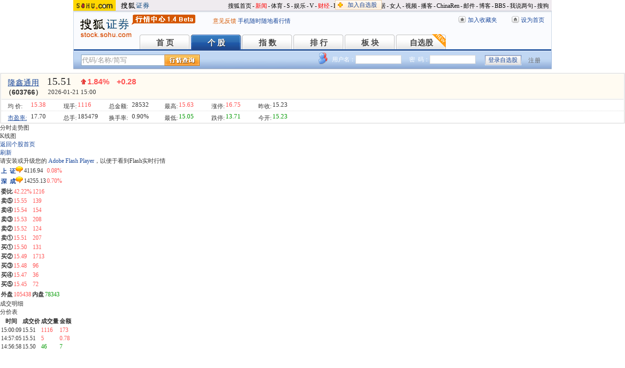

--- FILE ---
content_type: text/html; charset=gbk
request_url: https://q.stock.sohu.com/cn/603766/index_kp.shtml
body_size: 7112
content:
<!DOCTYPE html PUBLIC "-//W3C//DTD XHTML 1.0 Transitional//EN" "http://www.w3.org/TR/xhtml1/DTD/xhtml1-transitional.dtd">
<html xmlns="http://www.w3.org/1999/xhtml">
<head>

<meta http-equiv="Content-Type" content="text/html; charset=gb2312" />
<title>隆鑫通用(603766) - 实时行情 - 股票行情中心 - 搜狐证券</title>
<meta name="Keywords" content="隆鑫通用,603766,行情">
<meta name="Description" content="隆鑫通用(603766)的宽屏版实时行情，为您提供隆鑫通用(603766)业内最快的FLASH动态实时行情，分时图，K线动态刷新，历史走势平滑拖动、并提供隆鑫通用(603766)最主流的8种技术指标帮你做出及时判断!">
<link type="text/css" rel="stylesheet" href="//s2.biz.itc.cn/cn/css/BIZ_comm-1.4.2.css" media="screen" />
<link type="text/css" rel="stylesheet" href="//s4.biz.itc.cn/cn/css/BIZ_wide.css?000" media="screen" />
<script type="text/javascript">
/* 文件生成时写入区域 START */
biz_Code = "cn_603766";
biz_Name = "隆鑫通用";
var status = "0";
var is_gznhg = 0;

//正常状态：0，选中状态：1，无效置灰状态：-1
            //上市股票
                biz_leftMenuConfig = [[0],[0, 0, 0, 0, 0, 0],[0],[0, 0, 0, 0, 0, 0],[0, 0, 0, 0],[0, 0, 0, 0, 0, 0, 0]];
    
biz_leftMenuConfig[1][0]=1;

/* 添加相关股票推荐页面，用于多股比较 */
var tjstock = "[{name:'上证指数',code:'zs_000001',memo:'大盘指数'},{name:'北摩高科',code:'cn_002985',memo:'行业权重股'},{name:'南网能源',code:'cn_003035',memo:'阶段涨幅居前'}]";

</script>
<!-- 头部js START -->
<script type="text/javascript" src="//s1.biz.itc.cn/cn/script/lib/jquery-1.7.2.js"></script>
<script type="text/javascript" src="//k.sohu.com/static/finance/pc/qstock/v0.0.10/js/main/autocomplete.min.js"></script>
<script type="text/javascript" src="//k.sohu.com/static/finance/pc/qstock/v0.0.10/js/main/main-1.4.7.min.js"></script>
<script type="text/javascript" src="//k.sohu.com/static/finance/pc/qstock/v0.0.11/js/main/hq-kp-2.min.js"></script>
<style type="text/css" media="screen">
div.sidebar {height:895px}
#BIZ_IS_lbs .e1{color:#000}
</style>
<script type="text/javascript">
var BIZ_menu_config = { nav: 1 },flashCmt = new jaw.commet();
var loadEvents = function(){
    new Commet({url:'//hq.stock.sohu.com/' + biz_Code.substring(0,2) + '/' + biz_Code.slice(-3) + '/' + biz_Code + '-1.html'}).heartBeat();
}
var getStockType = function(){
    if(biz_Code.indexOf('cn') > 0){
        return '0'
    }else if(biz_Code.indexOf('zs') > 0){
    	return '1'
    }
}
var getYP = function(){
    return $('lastClose').innerHTML;
}

var reqQuoteM = function(code){
  var url = PEAK.getHqURL(4, undefined, code);
  flashCmt.request(url);
}
var getStockCode = function(){
   var str = "['stock','" +　biz_Code + "," + biz_Name + "']";
   setTimeout(function(){js2fla(str);},500);
}
var getTjStocks = function(){
    if(typeof tjstock != 'undefined') setTimeout(function(){js2fla('["tjstock","'+tjstock+'"]');},500);
}
var reqMStockCommet;
var reqMStock = function(c, s){
     if(c){
         reqQuoteM(c);
     }
    if(s && s.length){
	 var url = "//hq.stock.sohu.com/fmq?" + s
        if(!reqMStockCommet){
            reqMStockCommet = new jaw.commet();
            reqMStockCommet.append("fm", 50, url);
            reqMStockCommet.handler();
        }else{
            reqMStockCommet.modify("fm", url);
              reqMStockCommet.start();
        }
    }else{
        if(reqMStockCommet){
            reqMStockCommet.pause();
        }
    }
}
var reqQuoteK = function(){
    var url = PEAK.getHqURL("6_1");
   flashCmt.request(url);
}
var reqQuoteKAll = function(){
    var url = PEAK.getHqURL("6_2");
    flashCmt.request(url);
}
var reqQuote5KAll = function(){
  var url = PEAK.getHqURL('9_5m');
  flashCmt.request(url);
}
var reqQuote15KAll = function(){
  var url = PEAK.getHqURL('9_15m');
  flashCmt.request(url);
}
var reqQuote30KAll = function(){
  var url = PEAK.getHqURL('9_30m');
  flashCmt.request(url);
}
var reqQuote60KAll = function(){
  var url = PEAK.getHqURL('9_60m');
  flashCmt.request(url);
}
var reqQuoteWKAll = function(){
    var url = PEAK.getHqURL(7);
    flashCmt.request(url);
}
var reqQuoteMKAll = function(){
    var url = PEAK.getHqURL(8);
    flashCmt.request(url);
}
</script>

<!-- 头部js END -->
</head>

<body>
<!-- 页头 START -->
<!-- 搜狐通用页眉A START -->
<div id="criterionNav" class="Area_w">
    <a target="_blank" href="//www.sohu.com/" id="sohu_logo"><img height="22" border="0" src="//s1.biz.itc.cn/cn/pic/sohu_logo2.gif" alt="搜狐网站"/></a>
    <a target="_blank" href="//stock.sohu.com/" id="sohu_sec_logo"><img height="22" border="0" src="//s2.biz.itc.cn/cn/pic//stock_logo2.gif" alt="搜狐证券"/></a>

    <div id="criterionNav_right" class="Area">
    <ul class="right">
        <li><a target="_top" href="//www.sohu.com/">搜狐首页</a></li>
        <li>-</li>
        <li class="red"><a target="_top" href="//news.sohu.com/">新闻</a></li>
        <li>-</li>
        <li><a target="_top" href="//sports.sohu.com/">体育</a></li>
        <li>-</li>
        <li><a target="_top" href="//s.sohu.com/">S</a></li>
        <li>-</li>
        <li><a target="_top" href="//yule.sohu.com/">娱乐</a></li>
        <li>-</li>
        <li><a target="_top" href="//v.sohu.com/">V</a></li>
        <li>-</li>
        <li class="red"><a target="_top" href="//business.sohu.com/">财经</a></li>
        <li>-</li>
        <li><a target="_top" href="//it.sohu.com/">IT</a></li>
        <li>-</li>
        <li><a target="_top" href="//auto.sohu.com/">汽车</a></li>
        <li>-</li>
        <li><a target="_top" href="//house.sohu.com/">房产</a></li>
        <li>-</li>
        <li><a target="_top" href="//home.sohu.com/">家居</a></li>
        <li>-</li>
        <li><a target="_top" href="//women.sohu.com/">女人</a></li>
        <li>-</li>
        <li><a target="_top" href="//tv.sohu.com/">视频</a></li>
        <li>-</li>
        <li><a target="_top" href="//v.blog.sohu.com/">播客</a></li>
        <li>-</li>
        <li><a target="_top" href="//www.chinaren.com/">ChinaRen</a></li>
        <li>-</li>
        <li><a target="_top" href="//login.mail.sohu.com/">邮件</a></li>
        <li>-</li>
        <li><a target="_top" href="//blog.sohu.com/">博客</a></li>
        <li>-</li>
        <li><a target="_top" href="//club.sohu.com/">BBS</a></li>
        <li>-</li>
        <li><a target="_top" href="//comment2.news.sohu.com/">我说两句</a></li>
        <li>-</li>
        <li class="end"><a target="_top" href="//www.sogou.com/">搜狗</a></li>
    </ul>
    </div>

</div>
<!-- 搜狐通用页眉A END -->

<!-- 行情中心页眉 START -->
<div class="BIZ_header">
	<img id="BIZ_logo" src="//s3.biz.itc.cn/cn/pic/logo_BIZ_new_1.4.gif" title="搜狐财经行情Logo" alt="搜狐财经行情Logo" usemap="#BIZ_logo" />
	<map name="BIZ_logo">
		<area shape="rect" coords="0,0,110,46" href="//stock.sohu.com/" target="_blank"></area>
		<area shape="rect" coords="110,0,200,46" href="//q.stock.sohu.com/" target="_blank"></area>
	</map>
	<div id="BIZ_ver">
	 <!--	<a style="padding-right:30px;color:#f00" href="//stock.sohu.com/20130428/n374361532.shtml" target="_blank">*声明：由于系统调整，暂停美股港股行情服务</a> -->
		<a target="_blank" href="//q.stock.sohu.com/feedback.html">意见反馈</a>
		<a target="_blank" href="//stock.sohu.com/upload/stock_mobile.html " style="color:#18479B;">手机随时随地看行情</a>
	</div>

	<!-- 顶部功能栏 START -->
	<ul id="BIZ_fnbarA" class="BIZ_fnbarA">
		<li class="e1" c=0><a href="javascript:addBookmark();">加入收藏夹</a></li>
		<li class="e2" c=1><a href="javascript:setHomepage();">设为首页</a></li>
	</ul>
	<!-- 顶部功能栏 END -->

	<!-- 行情中心主导航 START -->
	<style type="text/css">
	div.BIZ_header div.BIZ_nav ul li{margin-right:0}
	</style>
	<div id="BIZ_nav" class="BIZ_nav">
		<ul style="width:900px;margin-left:135px">
			<li>首 页<a href="/index.shtml">首 页</a></li>
			<li>个 股<a href="/cn/000002/index.shtml">个 股</a></li>
			<li>指 数<a href="/cn/zs.shtml">指 数</a></li>
			<li>排 行<a href="/cn/ph.shtml">排 行</a></li>
			<li>板 块<a href="/cn/bk.shtml">板 块</a></li>
			<li>自选股<a style="background:url(//stock.sohu.com/upload/mystock2012/html/skin/images/new2.gif) no-repeat" href="/cn/mystock.shtml">自选股</a></li>
		<!--	<li>千股千评<a href="//t.stock.sohu.com">千股千评</a></li>-->
		<!--	<li>炒股大赛<a href="//q.stock.sohu.com/cgds/" target="_blank" style="color:#f60">炒股大赛</a></li>-->
		</ul>
		<div class="BIZ_update_info" style="display:none"></div>
		<div class="BIZ_nav_border"></div>
	</div>
</div>
<!-- 行情中心页眉 END -->

<!-- 页头 END -->

<!-- 行情中心主栏 START -->
<style type="text/css">
	div#FEP_searchbar{left:15px}
	div.BIZ_bar_wrapper div.BIZ_bar div.BIZ_login ul.off li.fn{width:50px;}
	div.BIZ_bar_wrapper div.BIZ_bar div.BIZ_login ul.on li.caption{margin-right:10px}
	div.BIZ_bar_wrapper div.BIZ_bar div.BIZ_login{left:auto;right:10px;background:url(//i1.itc.cn/20120920/2bb1_e4c60ac2_b96d_b596_71aa_d67fed8c8861_1.png) no-repeat; _background:transparent;_filter:progid:DXImageTransform.Microsoft.AlphaImageLoader(enabled='true',sizingMethod='crop',src='//i1.itc.cn/20120920/2bb1_e4c60ac2_b96d_b596_71aa_d67fed8c8861_1.png')}
</style>
<div class="BIZ_bar_wrapper">
	<div id="BIZ_bar" class="BIZ_bar">
		<!--
		<span class="BIZ_user"></span>
		行情中心登陆元素 START -->
		<div id="BIZ_login" class="BIZ_login"></div>
		<!-- 行情中心登陆元素 END -->
		
		<!-- 搜索&Suggest START -->
		<div id="FEP_searchbar" class="searchbar suggestRoot clearfix">
			<form action="javascript:void(0)" id="searchForm">
				<ul id="FEP_searchList" class="searchList clearfix">
					<li class="e1"><input id="searchInput" type="text" autoComplete="off" disableautocomplete /></li>
					<li class="e2"><input id="FEP_searchBtn" type="submit" class="suggest_btn" value=""/></li>
				</ul>
			</form>
			<div id="suggestDiv" class="suggestLists" style="display: none; "></div>
		</div>
		<!-- 搜索&Suggest END -->
	</div>
	<div class="BIZ_bar_border"></div>
</div>
<!--<div class="flash" style="width:980px;margin:0 auto 10px">
    <a href="//q.stock.sohu.com/cgds/index.do" target="_blank"><img src="//stock.sohu.com/upload/chaogu_pc/images/gf980x100.gif"></a>
</div>-->

<!-- 行情中心主栏 END -->

<div class="str2Column clearfix">
    <div class="str2ColumnL">
        <!-- 行情中心报价区域 START -->
        <div class="BIZ_IS_price_shadow">
            <div class="BIZ_IS_price_border">
                <div id="BIZ_IS_price_A1" class="BIZ_IS_priceA">
                <div class="BIZ_IS_price_id">
                                        <a id="BIZ_IS_Name" href="//q.stock.sohu.com/cn/603766/index.shtml">隆鑫通用</a>
                                        <span>（603766）</span></div>
                <!-- 首页和宽屏页 当前价 START -->
                							<ul class="BIZ_IS_price_A">
								<li class="e1" c="2"></li>
								<li class="e2" c="4"></li>
								<li class="e3" c="3" id="BIZ_IS_price_A_zde"></li>
							</ul>
<div id="BIZ_IS_price_tip" class="BIZ_IS_price_tip" c="6"></div>
							<div id="BIZ_time" class="BIZ_IS_price_TS" c="time"></div>
						</div>
						<div id="BIZ_IS_price_B1" class="BIZ_IS_price_other_border" style="display:none">
	                        <div class="BIZ_IS_price_other">
	                            <dl class="clearfix">
	                                <dt c=2></dt>
	                                <dd class="e1" c=3></dd>
	                                <dd class="e2" c=4></dd>
	                                <dd class="e3" c=5 id="BIZ_IS_price_B_zde"></dd>
	                                <dd class="e4" c=6></dd>
	                            </dl>
	                            <dl>
	                                <dt c=4></dt>
	                                <dd class="e1" c=2></dd>
	                                <dd class="e2" c=3></dd>
	                            </dl>
	                        </div>
                        </div>
						<div id="BIZ_IS_price_A2" class="BIZ_IS_priceB">
							<dl class="clearfix">
								<dt class="t3">均  价:</dt>
								<dd id="avg_price" c=0></dd>
								<dt>现手:</dt>
								<dd id="price_now" c=2>-</dd>
								<dt class="t3">总金额:</dt>
								<dd c=12></dd>
								<dt>最高:</dt>
								<dd id="price_heigh" c=5></dd>
								<dt>涨停:</dt>
								<dd c=9></dd>
								<dt>昨收:</dt>
								<dd c=1 id="lastClose"></dd>
							</dl>
							<dl>
								<dt class="t3 popsyltips">
								    <a href="//q.stock.sohu.com/cn/dxph_syl.shtml">市盈率:</a>
								    <div class="popsyl" style="display:none">
									     <div class="popsyl_arrow"><em>◆</em><span>◆</span></div>
									     <div class="popsyl_con">静态市盈率=“当前价/上年每股收益”</div>
									</div>
								</dt>
								<dd id="profit_per" c="10"></dd>
								<dt>总手:</dt>
								<dd c=8></dd>
								<dt class="t3">换手率:</dt>
								<dd c="6"></dd>
								<dt>最低:</dt>
								<dd id="price_low" c="7"></dd>
								<dt>跌停:</dt>
								<dd c=11></dd>
								<dt>今开:</dt>
								<dd c=3></dd>
							</dl>

                <!-- 首页和宽屏页 当前价 END -->
                </div>
            </div>
        </div>
        <!-- 行情中心报价区域 END -->

        <!-- 行情中心走势Flash START -->
        <div id="BIZ_IS_quote" class="BIZ_quote">
            <div class="BIZ_tabB">
                <ul class="tab">
                    <li class="current" c=0>分时走势图</li>
                    <li c=1>K线图</li>
                </ul>
                <div class="BIZ_tabB_btn"><a id="BIZ_tabB_btnB" href="index.shtml">返回个股首页</a></div>
                <div id="BIZ_tabB_btnA" class="BIZ_tabB_btnA"><a href="javascript:void(0)">刷新</a></div>

                <!-- 加入自选股功能栏 START -->
                <div class="BIZ_fnbarB">
                    <ul>
                        <li class="e1"><a href="index.shtml">实时行情</a></li>
                        <li class="e2"><a href="javascript:addMyStock();">加入自选股</a></li>
                    </ul>
                    <div id="BIZ_myStockList" class="e2" style="display:none;"></div>
                </div>
                <!-- 加入自选股功能栏 END -->
            </div>
            <div class="flashHolder" id="BIZ_flashHolder">
    <object id="BIZ_IS_quoteFlash" codeBase="//fpdownload.macromedia.com/pub/shockwave/cabs/flash/swflash.cab#version=8,0,0,0" height="100%" width="100%" classid="clsid:D27CDB6E-AE6D-11cf-96B8-444553540000">

        <param value="/flash/main_kp_v1.3.6.6.swf" name="movie" />

        <param value="high" name="quality" />
        <param value="always" name="allowScriptAccess" />
        <param value="opaque" name="wmode" />

        <embed src="/flash/main_kp_v1.3.6.6.swf" quality="high"

               width="100%" height="100%" name="BIZ_IS_quoteFlash" align="middle"
               play="true" loop="false" allowScriptAccess="always"
               type="application/x-shockwave-flash" wmode="opaque"
               pluginspage="//www.macromedia.com/go/getflashplayer">
        </embed>
    </object>    
</div>

        </div>
        <!-- 行情中心走势Flash END -->

    </div>
    <div class="str2ColumnR">
        <div class="sidebar">
            <!-- 指数区域 START -->
            <div class="BIZ_IS_index">
                <table id="BIZ_IS_index">
                    <tr>
                        <th><a href="" target="_blank">上&nbsp;&nbsp;证</a><a href="//t.stock.sohu.com/zs000001,1.shtml"><img src="//i2.itc.cn/20111207/2bb1_7f8fef0f_ff04_d319_e11c_a3d0f7cd6784_1.gif"></a></th>
                        <td class="e1"></td>
                        <td></td>
                    </tr>
                    <tr>
                        <th><a href="" target="_blank">深&nbsp;&nbsp;成</a><a href="//t.stock.sohu.com/zs399001,1.shtml"><img src="//i2.itc.cn/20111207/2bb1_7f8fef0f_ff04_d319_e11c_a3d0f7cd6784_1.gif"></a></th>
                        <td class="e1"></td>
                        <td></td>
                    </tr>
                </table>
            </div>
            <!-- 指数区域 END -->

            <!-- 买卖区域 START -->
            <div id="BIZ_IS_perform" class="BIZ_IS_perform">
                <table>
                    <tr class="lineA">
                        <th>委比</th>
                        <td class="e1" c=0></td>
                        <td class="e2" c=1></td>
                    </tr>
                    <tr>
                        <th>卖⑤</th>
                        <td class="e1" c=2></td>
                        <td class="e2" c=3></td>
                    </tr>
                    <tr>
                        <th>卖④</th>
                        <td class="e1" c=4></td>
                        <td class="e2" c=5></td>
                    </tr>
                    <tr>
                        <th>卖③</th>
                        <td class="e1" c=6></td>
                        <td class="e2" c=7></td>
                    </tr>
                    <tr>
                        <th>卖②</th>
                        <td class="e1" c=8></td>
                        <td class="e2" c=9></td>
                    </tr>
                    <tr class="lineB">
                        <th>卖①</th>
                        <td class="e1" c=10></td>
                        <td class="e2" c=11></td>
                    </tr>
                    <tr>
                        <th>买①</th>
                        <td class="e1" c=12></td>
                        <td class="e2" c=13></td>
                    </tr>
                    <tr>
                        <th>买②</th>
                        <td class="e1" c=14></td>
                        <td class="e2" c=15></td>
                    </tr>
                    <tr>
                        <th>买③</th>
                        <td class="e1" c=16></td>
                        <td class="e2" c=17></td>
                    </tr>
                    <tr>
                        <th>买④</th>
                        <td class="e1" c=18></td>
                        <td class="e2" c=19></td>
                    </tr>
                    <tr class="lineA">
                        <th>买⑤</th>
                        <td class="e1" c=20></td>
                        <td class="e2" c=21></td>
                    </tr>
                </table>
                <table>
                    <tr>
                        <th>外盘</th>
                        <td class="e3 red" c="22"></td>
                        <th>内盘</th>
                        <td class="e3 green" c="23"></td>
                    </tr>
                </table>
            </div>
            <!-- 买卖区域 END -->
            <!-- 明细区域 START -->
            <div id="BIZ_IS_detail" class="BIZ_IS_detail">
                <div class="BIZ_tabA">
                    <ul class="clearfix">
                        <li class="current" onmouseover="switchDetail(0)">成交明细</li>
                        <li onmouseover="switchDetail(1)">分价表</li>
                    </ul>
                </div>
                <table id="BIZ_IS_dealdetail">
                    <thead>
                        <tr>
                            <th class="e1">时间</th>
                            <th class="e2">成交价</th>
                            <th class="e3">成交量</th>
                            <th class="e4">金额</th>
                        </tr>
                    </thead>
                    <tbody>
                        <tr><td>&nbsp;</td><td>&nbsp;</td><td>&nbsp;</td><td>&nbsp;</td></tr>
                        <tr><td>&nbsp;</td><td>&nbsp;</td><td>&nbsp;</td><td>&nbsp;</td></tr>
                        <tr><td>&nbsp;</td><td>&nbsp;</td><td>&nbsp;</td><td>&nbsp;</td></tr>
                        <tr><td>&nbsp;</td><td>&nbsp;</td><td>&nbsp;</td><td>&nbsp;</td></tr>
                        <tr><td>&nbsp;</td><td>&nbsp;</td><td>&nbsp;</td><td>&nbsp;</td></tr>
                        <tr><td>&nbsp;</td><td>&nbsp;</td><td>&nbsp;</td><td>&nbsp;</td></tr>
                        <tr><td>&nbsp;</td><td>&nbsp;</td><td>&nbsp;</td><td>&nbsp;</td></tr>
                        <tr><td>&nbsp;</td><td>&nbsp;</td><td>&nbsp;</td><td>&nbsp;</td></tr>
                        <tr><td>&nbsp;</td><td>&nbsp;</td><td>&nbsp;</td><td>&nbsp;</td></tr>
                        <tr><td>&nbsp;</td><td>&nbsp;</td><td>&nbsp;</td><td>&nbsp;</td></tr>
                        <tr><td>&nbsp;</td><td>&nbsp;</td><td>&nbsp;</td><td>&nbsp;</td></tr>
                        <tr class="last"><td>&nbsp;</td><td>&nbsp;</td><td>&nbsp;</td><td>&nbsp;</td></tr>
                    </tbody>
                </table>
                <table id="BIZ_IS_pricedetail" style="display:none">
                    <thead>
                        <tr>
                            <th class="e1">价格</th>
                            <th class="e2">成交量</th>
                            <th class="e3">金额</th>
                            <th class="e4">竞买率</th>
                        </tr>
                    </thead>
                    <tbody>
                        <tr><td>&nbsp;</td><td>&nbsp;</td><td>&nbsp;</td><td>&nbsp;</td></tr>
                        <tr><td>&nbsp;</td><td>&nbsp;</td><td>&nbsp;</td><td>&nbsp;</td></tr>
                        <tr><td>&nbsp;</td><td>&nbsp;</td><td>&nbsp;</td><td>&nbsp;</td></tr>
                        <tr><td>&nbsp;</td><td>&nbsp;</td><td>&nbsp;</td><td>&nbsp;</td></tr>
                        <tr><td>&nbsp;</td><td>&nbsp;</td><td>&nbsp;</td><td>&nbsp;</td></tr>
                        <tr><td>&nbsp;</td><td>&nbsp;</td><td>&nbsp;</td><td>&nbsp;</td></tr>
                        <tr><td>&nbsp;</td><td>&nbsp;</td><td>&nbsp;</td><td>&nbsp;</td></tr>
                        <tr><td>&nbsp;</td><td>&nbsp;</td><td>&nbsp;</td><td>&nbsp;</td></tr>
                        <tr><td>&nbsp;</td><td>&nbsp;</td><td>&nbsp;</td><td>&nbsp;</td></tr>
                        <tr><td>&nbsp;</td><td>&nbsp;</td><td>&nbsp;</td><td>&nbsp;</td></tr>
                        <tr><td>&nbsp;</td><td>&nbsp;</td><td>&nbsp;</td><td>&nbsp;</td></tr>
                        <tr class="last"><td>&nbsp;</td><td>&nbsp;</td><td>&nbsp;</td><td>&nbsp;</td></tr>
                    </tbody>
                </table>
            </div>
            <!-- 明细区域 END -->

            <!-- 最近浏览区域 START -->
            <div class="BIZ_IS_recent">
                <div class="BIZ_tabA">
                    <ul class="clearfix">
                        <li>最近浏览股</li>
                    </ul>
                </div>
                <table id="BIZ_IS_lbs">
                    <tbody>
                        <tr><th>&nbsp;</th><td class="e1">&nbsp;</td><td class="e2">&nbsp;</td></tr>
                        <tr><th>&nbsp;</th><td class="e1">&nbsp;</td><td class="e2">&nbsp;</td></tr>
                        <tr><th>&nbsp;</th><td class="e1">&nbsp;</td><td class="e2">&nbsp;</td></tr>
                        <tr><th>&nbsp;</th><td class="e1">&nbsp;</td><td class="e2">&nbsp;</td></tr>
                        <tr><th>&nbsp;</th><td class="e1">&nbsp;</td><td class="e2">&nbsp;</td></tr>
                        <tr class="last"><th>&nbsp;</th><td class="e1">&nbsp;</td><td class="e2">&nbsp;</td></tr>
                    </tbody>
                </table>
            </div>
            <!-- 最近浏览区域 END -->
        </div>      
    </div>
</div>

<!-- 行情中心页脚 START -->
<div id="BIZ_footer" class="BIZ_footer">
    <a href="javascript:void(0)" onClick="this.style.behavior='url(#default#homepage)';this.setHomePage('//www.sohu.com');return false;">设置首页</a>
    - <a href="//q.stock.sohu.com/sitemap.shtml" target="_blank">站点地图</a>
    - <a href="//pinyin.sogou.com/" target="_blank">搜狗输入法</a>
    - <a href="//up.sohu.com/" target="_blank">支付中心</a>
    - <a href="//hr.sohu.com" target=_blank>搜狐招聘</a>
    - <a href="//ad.sohu.com/" target=_blank>广告服务</a>
    - <a href="//sohucallcenter.blog.sohu.com/" target="_blank">客服中心</a>
    - <a href="//corp.sohu.com/s2006/contactus/" target="_blank">联系方式</a>
    - <a href="//www.sohu.com/about/privacy.html" target="_blank">保护隐私权</a>
    - <a href="//corp.sohu.com/" target="_blank">About SOHU</a>
    - <a href="//corp.sohu.com/indexcn.shtml" target="_blank">公司介绍</a>
    <br />Copyright <span class="cr">&copy;</span> 2022 Sohu.com Inc. All Rights Reserved. 搜狐公司 <span class="unline"><a href="//corp.sohu.com/s2007/copyright/" target="_blank">版权所有</a></span>
    <br />搜狐不良信息举报电话：010－62728061 举报邮箱：<a href="mailto:jubao@contact.sohu.com">jubao@contact.sohu.com</a>
</div>

<!-- START WRating v1.0 -->
<!--
<script type="text/javascript" src="https://dsl.wrating.com/a1.js">
</script>
<script type="text/javascript">
var vjAcc="860010-0626010000";
var wrUrl="https://dsl.wrating.com/";
vjTrack("");
</script>
<noscript><img src="https://dsl.wrating.com/a.gif?a=&c=860010-0626010000" width="1" height="1"/></noscript>
-->
<!-- END WRating v1.0 -->

<script type="text/javascript" src="//js.sohu.com/mail/pv/pv_v203_ajax.js"></script>
<!--
<script type="text/javascript">
if(typeof jaw != 'undefined'){
	(new Image).src = '//stat.stock.sohu.com/qstock_v.gif?SUV=' +  jaw.cookie.get("SUV") + '&' + Math.random();
}
</script>
-->

<!-- 行情中心页脚 START -->
<script type="text/javascript" src="//static.k.sohu.com/static/finance/pc/tongji/tongji.js"></script>

</body>
</html>


--- FILE ---
content_type: text/html; charset=gbk
request_url: https://hq.stock.sohu.com/cn/766/cn_603766-1.html?0.8165880026901049
body_size: 1337
content:
fortune_hq({'index':[['zs_000001','上证指数','4116.94','0.08%','3.29','66698950700','11802','/zs/000001/index.shtml'],['zs_399001','深证成指','14255.13','0.70%','99.50','79396304271','14205','/zs/399001/index.shtml']],'change':[['cn_920050','N爱舍伦','175.59%','/cn/920050/index.shtml'],['cn_920427','华维设计','29.96%','/cn/920427/index.shtml'],['cn_300391','*ST长药 ','20.75%','/cn/300391/index.shtml'],['cn_301031','中熔电气','20.00%','/cn/301031/index.shtml'],['cn_300837','浙矿股份','20.00%','/cn/300837/index.shtml'],['cn_301486','致尚科技','20.00%','/cn/301486/index.shtml'],['cn_301200','大族数控','20.00%','/cn/301200/index.shtml'],['cn_300344','*ST立方 ','20.00%','/cn/300344/index.shtml'],['cn_301023','奕帆传动','20.00%','/cn/301023/index.shtml'],['cn_920455','汇隆活塞','20.00%','/cn/920455/index.shtml']],'price_A1':['cn_603766','隆鑫通用','15.51','+0.28','1.84%','-1','','--'],'price_A2':['15.38','15.23','1116','15.23','0.45','15.63','0.90%','15.05','185479','16.75','17.70','13.71','28532','15.51','3.81%','0','318.50亿','0.00%'],'price_A3':[],'perform':['42.22%','1216','15.55','139','15.54','154','15.53','208','15.52','124','15.51','207','15.50','131','15.49','1713','15.48','96','15.47','36','15.45','72','105438','78343','Z','','0.09%'],'dealdetail':[['15:00:09','15.51','1.84%','1116','173'],['14:57:05','15.51','1.84%','5','0.78'],['14:56:58','-15.50','1.77%','46','7'],['14:56:51','15.51','1.84%','25','4'],['14:56:44','15.51','1.84%','50','8'],['14:56:38','-15.50','1.77%','29','4'],['14:56:32','15.50','1.77%','8','1'],['14:56:26','-15.49','1.71%','29','4'],['14:56:19','-15.48','1.64%','4','0.62'],['14:56:13','-15.49','1.71%','112','17'],['14:56:05','-15.49','1.71%','42','7'],['14:55:59','-15.49','1.71%','16','2'],['14:55:52','15.50','1.77%','88','14']],'pricedetail':[['15.46','1284','198','43%'],['15.47','2662','412','52%'],['15.48','6299','975','28%'],['15.49','10415','1614','24%'],['15.50','11791','1827','58%'],['15.51','11291','1751','65%'],['15.52','7630','1184','79%'],['15.53','5606','870','52%'],['15.54','3662','569','53%'],['15.55','3783','588','49%']],'sector':[['3109','汽车','1.36%','/cn/bk_3109.html'],['4520','通用航空','-0.86%','/cn/bk_4520.html'],['4528','无人机','-0.45%','/cn/bk_4528.html'],['4724','地摊经济','0.06%','/cn/bk_4724.html'],['5539','发电机概念','1.71%','/cn/bk_5539.html'],['5898','户外露营','1.97%','/cn/bk_5898.html'],['7511','2025三季报预增','1.95%','/cn/bk_7511.html'],['3156','重庆板块','0.38%','/cn/bk_3156.html']],'price_B1':[],'price_B2':[],'quote_m_r':['quote_m_r',"['14:58','15.51','15.38','0','0'],['14:59','15.51','15.38','0','0'],['15:00','15.51','15.38','1116','173']"],'quote_k_r':['quote_k_r',"['20260121','15.23','15.51','15.63','15.05','185479','28532','0.90%','0.28','1.84%']","['20260121','15.23','15.51','15.63','15.05','185479','28532','0.90%','0.28','1.84%']"],'quote_wk_r':['quote_wk_r',"['20260121','15.30','15.51','16.16','15.05','1092574.90','169988','--','0.41','2.72%','20260119']","['20260121','15.10','15.51','15.96','14.92','1092574.90','169988','--','0.61','4.09%','20260119']"],'quote_mk_r':['quote_mk_r',"['20260121','16.11','15.51','16.19','14.17','4026889.00','612722','--','-0.60','-3.72%','20260105']","['20260121','15.91','15.51','15.99','13.97','4026889.00','612722','--','-0.40','-2.51%','20260105']"],'time':['2026','01','21','15','00','56'],'news_m_r':"['2024-10-29','09:30']"});

--- FILE ---
content_type: text/html; charset=gbk
request_url: https://hq.stock.sohu.com/cn/766/cn_603766-1.html?0.057335565729824234
body_size: 1337
content:
fortune_hq({'index':[['zs_000001','上证指数','4116.94','0.08%','3.29','66698950700','11802','/zs/000001/index.shtml'],['zs_399001','深证成指','14255.13','0.70%','99.50','79396304271','14205','/zs/399001/index.shtml']],'change':[['cn_920050','N爱舍伦','175.59%','/cn/920050/index.shtml'],['cn_920427','华维设计','29.96%','/cn/920427/index.shtml'],['cn_300391','*ST长药 ','20.75%','/cn/300391/index.shtml'],['cn_301031','中熔电气','20.00%','/cn/301031/index.shtml'],['cn_300837','浙矿股份','20.00%','/cn/300837/index.shtml'],['cn_301486','致尚科技','20.00%','/cn/301486/index.shtml'],['cn_301200','大族数控','20.00%','/cn/301200/index.shtml'],['cn_300344','*ST立方 ','20.00%','/cn/300344/index.shtml'],['cn_301023','奕帆传动','20.00%','/cn/301023/index.shtml'],['cn_920455','汇隆活塞','20.00%','/cn/920455/index.shtml']],'price_A1':['cn_603766','隆鑫通用','15.51','+0.28','1.84%','-1','','--'],'price_A2':['15.38','15.23','1116','15.23','0.45','15.63','0.90%','15.05','185479','16.75','17.70','13.71','28532','15.51','3.81%','0','318.50亿','0.00%'],'price_A3':[],'perform':['42.22%','1216','15.55','139','15.54','154','15.53','208','15.52','124','15.51','207','15.50','131','15.49','1713','15.48','96','15.47','36','15.45','72','105438','78343','Z','','0.09%'],'dealdetail':[['15:00:09','15.51','1.84%','1116','173'],['14:57:05','15.51','1.84%','5','0.78'],['14:56:58','-15.50','1.77%','46','7'],['14:56:51','15.51','1.84%','25','4'],['14:56:44','15.51','1.84%','50','8'],['14:56:38','-15.50','1.77%','29','4'],['14:56:32','15.50','1.77%','8','1'],['14:56:26','-15.49','1.71%','29','4'],['14:56:19','-15.48','1.64%','4','0.62'],['14:56:13','-15.49','1.71%','112','17'],['14:56:05','-15.49','1.71%','42','7'],['14:55:59','-15.49','1.71%','16','2'],['14:55:52','15.50','1.77%','88','14']],'pricedetail':[['15.46','1284','198','43%'],['15.47','2662','412','52%'],['15.48','6299','975','28%'],['15.49','10415','1614','24%'],['15.50','11791','1827','58%'],['15.51','11291','1751','65%'],['15.52','7630','1184','79%'],['15.53','5606','870','52%'],['15.54','3662','569','53%'],['15.55','3783','588','49%']],'sector':[['3109','汽车','1.36%','/cn/bk_3109.html'],['4520','通用航空','-0.86%','/cn/bk_4520.html'],['4528','无人机','-0.45%','/cn/bk_4528.html'],['4724','地摊经济','0.06%','/cn/bk_4724.html'],['5539','发电机概念','1.71%','/cn/bk_5539.html'],['5898','户外露营','1.97%','/cn/bk_5898.html'],['7511','2025三季报预增','1.95%','/cn/bk_7511.html'],['3156','重庆板块','0.38%','/cn/bk_3156.html']],'price_B1':[],'price_B2':[],'quote_m_r':['quote_m_r',"['14:58','15.51','15.38','0','0'],['14:59','15.51','15.38','0','0'],['15:00','15.51','15.38','1116','173']"],'quote_k_r':['quote_k_r',"['20260121','15.23','15.51','15.63','15.05','185479','28532','0.90%','0.28','1.84%']","['20260121','15.23','15.51','15.63','15.05','185479','28532','0.90%','0.28','1.84%']"],'quote_wk_r':['quote_wk_r',"['20260121','15.30','15.51','16.16','15.05','1092574.90','169988','--','0.41','2.72%','20260119']","['20260121','15.10','15.51','15.96','14.92','1092574.90','169988','--','0.61','4.09%','20260119']"],'quote_mk_r':['quote_mk_r',"['20260121','16.11','15.51','16.19','14.17','4026889.00','612722','--','-0.60','-3.72%','20260105']","['20260121','15.91','15.51','15.99','13.97','4026889.00','612722','--','-0.40','-2.51%','20260105']"],'time':['2026','01','21','15','00','56'],'news_m_r':"['2024-10-29','09:30']"});

--- FILE ---
content_type: text/css
request_url: https://s2.biz.itc.cn/cn/css/suggestLists.css
body_size: 261
content:
.suggestLists strong{padding:0}
.suggestLists .hover{background:#eaf1fd}
.suggestLists{width:425px;border:1px solid #b1c6e8;background:#fff;font-size:12px;left:0;position:absolute;top:22px;z-index:2000}
.suggestLists li{line-height:24px; height:24px;width:100%; overflow:hidden; float:left;border-bottom:1px solid #EAF1FD;white-space:nowrap}
.suggestLists li span{float:left;padding-left:5px;overflow:hidden}
.suggestLists a{text-align:left;display:block;width:100%;height:100%;cursor:pointer}
.suggestLists a:link,.suggestLists a:visited{color:#039}
.suggestLists a:hover{text-decoration:none}
.suggestLists .e4 a:link,.suggestLists .e4 a:visited{color:#999!important}
.suggestLists .e4{text-align:right;padding-right:5px;color:#999;white-space:nowrap}
.suggestLists .e1{width:60px}
.suggestLists .e2{width:140px}
.suggestLists .e3{width:100px}
.suggestLists .e23{width:260px}
.suggestLists .e4{float:right}
.suggestLists_ft{text-align:center;border-top:1px solid #ddd}
.suggestLists_ft a{text-align:center}
.suggestLists .e1,.suggestLists .e2,.suggestLists .e3{color:#18479B}

.suggestLists2{width:170px}
.suggestLists2 .e2{width:95px}

--- FILE ---
content_type: application/x-javascript
request_url: https://k.sohu.com/static/finance/pc/qstock/v0.0.10/js/main/autocomplete.min.js
body_size: 3720
content:
if(typeof Object.create!="function"){Object.create=function(){var F=function(){};F.prototype=arguments[0];return new F()}}var Class={init:function(){},create:function(){var inherit=(arguments.length?(arguments[0].inherit||this):this),extend=(arguments.length&&arguments[0].extend?arguments[0].extend:{}),init,_class;_class=Object.create(inherit);init=arguments.length&&arguments[0].init?arguments[0].init:_class.init;if(!_class.extend){_class.extend=this.extend}_class.extend(extend);if(!_class.proxy){_class.proxy=this.proxy}init.apply(_class,arguments);return _class},extend:function(){for(key in arguments[0]){this[key]=arguments[0][key]}},proxy:function(fn){return $.proxy(fn,this)}};var cookie={getItem:function(name){var v=document.cookie;var start=v.indexOf(name+"="),end=v.indexOf(";",start);if(end==-1){end=v.length}if(start>-1){return v.substring(start+name.length+1,end)}else{return null}},setItem:function(name,value){var v=this.getItem(name)||"",d=new Date();if(v.indexOf(value)<0&&value!=""){d.setTime(d.getTime()+365*24*60*60*1000);document.cookie=(name+"="+value+(v!=""?(","+v):"")+";expires="+d.toGMTString()+";path=/;domain="+document.domain)}},removeItem:function(name,value){var v=this.getItem(name)||"";if(value){if(v&&v.indexOf(value+",")>-1){document.cookie=name+"="+v.replace(value+",","")}}else{document.cookie=name+"="}}};var loadCSS=function(url){var link=document.createElement("link");link.type="text/css";link.rel="stylesheet";link.href=url;document.getElementsByTagName("head")[0].appendChild(link)};var formatForm=function(form,url,target){var paras=url.split("?")[1],url=url.split("?")[0],method="post",fragments=document.createDocumentFragment(),fields;if(paras){method="get";paras=paras.replace(/#\w*$/,"");paras=paras.split("&");for(var i=0;i<paras.length;i++){var para=paras[i],input;if(para.indexOf("=")<0){return}para=para.split("=");input=document.createElement("input");input.type="hidden";input.name=para[0];input.value=para[1];fragments.appendChild(input)}}form.attr("action",url);form.attr("method",method);form.attr("target",target);form.append(fragments);return form};if(!$.fn){jQuery.noConflict()}jQuery(document).ready(function(){(function(exports,lib){var $=lib,server=location.protocol+"//q.stock.sohu.com/";var Class={init:function(){},create:function(){var inherit=(arguments.length?(arguments[0].inherit||this):this),extend=(arguments.length&&arguments[0].extend?arguments[0].extend:{}),init,_class;_class=Object.create(inherit);init=arguments.length&&arguments[0].init?arguments[0].init:_class.init;if(!_class.extend){_class.extend=this.extend}_class.extend(extend);if(!_class.proxy){_class.proxy=this.proxy}init.apply(_class,arguments);return _class},extend:function(){for(key in arguments[0]){this[key]=arguments[0][key]}},proxy:function(fn){return $.proxy(fn,this)}};var AutoComplete=Class.create();AutoComplete.extend({inputValue:"",focus:function(){if(this.input.val()==this.tip){this.input.val("")}},blur:function(){var self=this;if(this.input.val()==""){this.input.val(this.tip)}setTimeout(function(){self.suggest.hide()},500)},fill:function(){this.input.val(this.currentElm.text())},keydown:function(evt){var keyCode=evt.keyCode,tag=this.listsTag,currentClass=this.currentClass;if(keyCode>=37&&keyCode<=40){if(!this.suggest.find(tag).length){return}if(this.currentElm){this.currentElm.removeClass(currentClass)}if(keyCode==37||keyCode==38){this.currentElm=(!this.currentElm?this.suggest.find(tag).last():(this.currentElm.prev().length?this.currentElm.prev():this.suggest.find(tag).last()))}else{this.currentElm=(!this.currentElm?this.suggest.find(tag).first():(this.currentElm.next().length?this.currentElm.next():this.suggest.find(tag).first()))}this.currentElm.addClass(currentClass);this.fill()}this.inputValue=this.input.val()},request:function(){var self=this,q=self.input.val().replace(/[\s']/g,"");self.currentElm=null;if(q==""){self.suggest.hide();return}jQuery.ajax({type:"GET",dataType:"script",scriptCharset:"GBK",crossDomain:true,url:self.requestURL+q,success:function(){var first=self.suggest.find(self.listsTag).first();self.currentElm=first.attr("url")?first&&first.addClass(self.currentClass):null}})},textInput:function(evt){var keyCode=evt.keyCode;if(!keyCode||((keyCode>=48&&keyCode<=90)||(keyCode>=96&&keyCode<=105)||keyCode==8||keyCode==32||keyCode==45||keyCode==13)){this.request()}},mouseover:function(evt){var target=evt.target;while(target.nodeName.toLowerCase()!=this.listsTag){target=target.parentNode}if(this.currentElm){this.currentElm.removeClass(this.currentClass)}this.currentElm=$(target);this.currentElm.addClass(this.currentClass)}});var searchBox=Class.create({inherit:AutoComplete,init:function(){var input="oninput" in window?"input":"keyup";loadCSS(location.protocol+"//s2.biz.itc.cn/cn/css/suggestLists.css");this.tip="代码/名称/简写";this.form=$("#searchForm");this.input=$("#searchInput");this.suggest=$("#suggestDiv");this.target=this.form.attr("target");this.listsTag="li";this.currentClass="hover";this.requestURL=server+"app1/stockSearch?method=search&callback=searchBox.output&type=all&keyword=";this.suggest.hide();this.input.val(this.tip);this.input.focus(this.proxy(this.focus));this.input.blur(this.proxy(this.blur));this.input.keydown(this.proxy(this.keydown));this.input.bind(input,this.proxy(this.textInput));this.suggest.delegate("li","mouseover",this.proxy(this.mouseover));this.suggest.delegate("a","click",this.proxy(this.click));this.form.submit(this.proxy(this.submit))},extend:{fill:function(){this.input.val(this.currentElm.attr("name"))},showRecentView:function(){var str=cookie.getItem("BIZ_MyLBS")?unescape(cookie.getItem("BIZ_MyLBS")):"",arr,html=[],target=this.target||"";if(!str||str==""){return}str=str.replace(/\|$/g,"");arr=str.split("|");html.push('<li class="suggestLists_ft">以下是最近浏览股（沪深）</li>');$.each(arr,function(i){var d=arr[i].split(","),c=d[0],n=d[1],url=location.protocol+"//q.stock.sohu.com/cn/"+c.substring(3)+"/index.shtml";if(i>=5){return}html.push('<li index="'+(i+1)+'" url="'+url+'" code ="'+c.substring(3)+'" name="'+n+'" type="1"><a href="'+url+'" target="'+target+'"><span class="e1">'+c.substring(3)+'</span><span class="e2">'+n+"</span></a></li>")});this.suggest.addClass("suggestLists2");this.suggest.html("<ul>"+html.join("")+"</ul>").show();this.currentElm=this.suggest.find("li").eq(1);this.currentElm.addClass(this.currentClass)},focus:function(){if(this.input.val()==this.tip){this.input.val("");this.showRecentView()}},logged:function(){var self=this,type=this.currentElm.attr("type"),index=this.currentElm.attr("index"),code=this.currentElm.attr("code"),name=this.currentElm.attr("name"),sc=this.input.val(),target=this.target||"",url=server+"app1/statLog?method=log&type="+type+"&sc="+sc+"&index="+index+"&code="+code+"&name="+name;if(type==2){target="_blank"}if(target==""){var smt=function(){var url=self.currentElm.attr("url");if(url){location.href=url}};$.getScript(url,smt);setTimeout(smt,1000);return false}else{$.getScript(url)}},click:function(){return this.logged()},submit:function(){var url,code,target=this.target||"",self=this;if(!this.currentElm||!this.currentElm.attr("url")){return false}if(this.currentElm.attr("type")=="2"){target="_blank"}url=this.currentElm.attr("url");formatForm(this.form,url,target);return this.logged()},output:function(){var o=arguments[0],s=o.status,data=o.result,str=[];if(s==200){if(data.length){var value=$("#searchInput").val().replace(/\s/g,""),target=this.target||"";$.each(data,function(i){var fcode=this[0],code=this[1],name=this[2],nick=this[3],market=this[5],link=this[4];var pageurl=document.URL;if(/\/(?:cn|hk)\/\d+\//.test(pageurl)&&pageurl.indexOf(fcode.split("_")[0])>-1&&pageurl.indexOf("/news/")<0&&this[4].indexOf("fund")<0){link=pageurl.replace(/\/(cn|hk)\/\d+\//,"/$1/"+code.replace(/<\/?strong>/g,"")+"/")}else{if(pageurl.indexOf("cjmx")>-1||pageurl.indexOf("fjb")>-1||pageurl.indexOf("lshq")>-1){if(this[4].indexOf("fund")>0){link=pageurl.replace(/\/(cn|hk)\/\d+\//,"/$1/"+code.replace(/<\/?strong>/g,"")+"/")}}}var spe=(nick=="--"||((nick.replace(/<\/?strong>/g,"")).length)>12)?'<span class="e23">'+name+"</span>":'<span class="e2">'+name+'</span><span class="e3">'+nick+"</span>";str.push('<li type="3" index="'+(i+1)+'" code="'+code.replace(/<\/?strong>/g,"")+'" fcode="'+fcode+'" name="'+name.replace(/<\/?strong>/g,"")+'" url="'+link+'"><a href="'+link+'" target="'+target+'"><span class="e1">'+code+"</span>"+spe+'<span class="e4">'+market+"</span></a></li>")});if(data.length==10){str.push('<li class="suggestLists_ft" type="2" name="'+value+'" url="'+server+"app1/stockSearchResult.html?method=searchByPage&type=all&pageSize=20&callback=multiStock.output&keyword="+value+'"><a href="'+server+"app1/stockSearchResult.html?method=searchByPage&type=all&pageSize=20&callback=multiStock.output&keyword="+value+'" target="_blank">查找包含<strong>“'+value+"”</strong>的全部证券</a></li>")}}else{str.push('<li class="suggestLists_ft">未找到合适结果</li>')}this.suggest.removeClass("suggestLists2");this.suggest.html("<ul>"+str.join("")+"</ul>").show()}}}});var pageLists=Class.create({init:function(){var paras=document.URL.split("?");if(!paras[1]||!/keyword/.test(paras[1])){return}paras=paras[1];this.base=7;this.offset=2;this.requestURL=server+"app1/stockSearch?"+paras;this.wrapper=$(".pages");this.wrapper.delegate("a","click",this.proxy(this.click))},extend:{click:function(evt){var no=$(evt.target).attr("no"),type=$("#BIZ_MS_phTab li.current")[0].getAttribute("type");$.getScript(this.requestURL.replace(/type[^&]+/,"type="+type)+"&pageNo="+no)},output:function(){var c=arguments[0],t=arguments[1],base=this.base,offset=this.offset,str=[];this.wrapper.html("");if(t==0||t==1){return}if(c>1){str.push('<a no="'+(c-1)+'" href="javascript:void(0)">上一页</a>')}if(t<=base+offset*2){var i=1;while(i<=t){var className=i==c?'class="current"':"";str.push('<a no="'+i+'" '+className+' href="javascript:void(0)">'+i+"</a>");i++}}else{if(c<base){var i=1;while(i<=base){var className=i==c?'class="current"':"";str.push('<a no="'+i+'" '+className+' href="javascript:void(0)">'+i+"</a>");i++}str.push(' ... <a no="'+t+'" href="javascript:void(0)">'+t+"</a>")}else{if(c+base-1>t){var i=t-base+1;str.push('<a no="1" href="javascript:void(0)">1</a> ... ');while(i<=t){var className=i==c?'class="current"':"";str.push('<a no="'+i+'" '+className+' href="javascript:void(0)">'+i+"</a>");i++}}else{var i=c-offset;str.push('<a no="1" href="javascript:void(0)">1</a> ... ');while(i<=c+offset){var className=i==c?'class="current"':"";str.push('<a no="'+i+'" '+className+' href="javascript:void(0)">'+i+"</a>");i++}str.push(' ... <a no="'+t+'" href="javascript:void(0)">'+t+"</a>")}}}if(c<t){str.push('<a no="'+(c+1)+'" href="javascript:void(0)">下一页</a>')}this.wrapper.html(str.join(""))}}});var multiStock=Class.create({init:function(){var paras=document.URL.split("?");if(!paras[1]||!/keyword/.test(paras[1])){return}paras=paras[1];this.tabs=$("#BIZ_MS_phTab");this.pageLists=pageLists;this.requestURL=server+"app1/stockSearch?"+paras;$.getScript(this.requestURL);this.tabs.delegate("li","click",this.proxy(this.click))},extend:{click:function(evt){var target=evt.target,type,self=this;while(target&&target.nodeName.toLowerCase()!="li"){target=target.parentNode}type=target.getAttribute("type");$.getScript(self.requestURL.replace(/type[^&]+/,"type="+type),function(){self.tabs.find(".current").removeClass("current");$(target).addClass("current")})},output:function(){var o=arguments[0],s=o.status,data=o.result,str=[],c,t,keyword;$.each(data,function(key,value){var total=value.total,d=value.data;$('#BIZ_MS_phTab li[type="'+key+'"]').find("span").html("("+value.total+")");if(!value.data){return}c=value.pageNo;t=Math.ceil(total/20);$.each(d,function(){str.push('<tr><td><a href="'+this[4]+'">'+this[1]+'</a></td><td><a href="'+this[4]+'">'+this[2]+"</a></td><td>"+this[3]+"</td><td>"+this[6]+"</td><td>"+this[5]+"</td></tr>")})});$(".tablecon tbody").html(str.join(""));this.pageLists.output(c,t);keyword=$(".tablecon strong").eq(0).text();if(keyword!=""){$(".BIZ_MS_board_caption").html("以下是对“"+keyword+"”搜索的结果")}else{$(".BIZ_MS_board_caption").html("没有查到相应的结果")}}}});exports.searchBox=searchBox;exports.multiStock=multiStock})(window,jQuery)});

--- FILE ---
content_type: text/plain;charset=UTF-8
request_url: https://v4.passport.sohu.com/i/cookie/common?callback=passport4014_cb1769008459095&_=1769008459096
body_size: -295
content:
passport4014_cb1769008459095({"body":"","message":"Success","status":200})